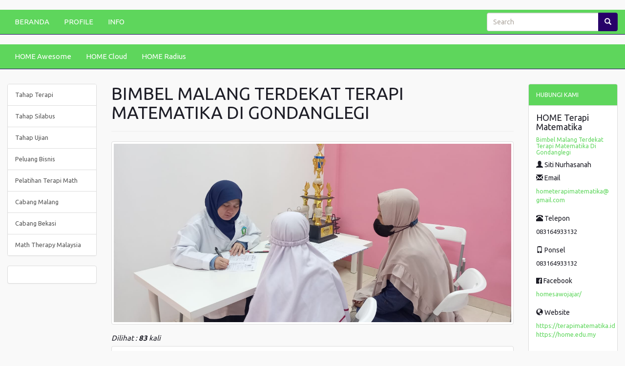

--- FILE ---
content_type: text/html; charset=UTF-8
request_url: https://terapimatematika.my.id/produk/625/bimbel-malang-terdekat-terapi-matematika-di-gondanglegi
body_size: 8737
content:
	<!DOCTYPE HTML>
	<html lang='en'>

	<head>
		<meta charset="UTF-8">
		<meta http-equiv="X-UA-Compatible" content="IE=edge">
		<meta name="viewport" content="width=device-width, initial-scale=1">
		<meta http-equiv='Content-Type' content='text/html; charset=iso-8859-1' />
				<title>Bimbel Malang Terdekat Terapi Matematika Di Gondanglegi</title>
		<meta name="description" content="Temukan Keunggulan Bimbel Malang Terbaik HOME Terapi Matematika Sawojajar Kualitas pengajaran metode inovatif kurikulum sesuai bakat Suasana belajar sepert" />
		<meta name="keywords" content="Bimbel Malang Terdekat Terapi Matematika Di Gondanglegi, bimbel malang, bimbel malang terbaik, bimbel malang terdekat, bimbel matematika malang terbaik" />
		

				<meta itemprop="name" content="Bimbel Malang Terdekat Terapi Matematika Di Gondanglegi">
		<meta itemprop="description" content="Temukan Keunggulan Bimbel Malang Terbaik HOME Terapi Matematika Sawojajar Kualitas pengajaran metode inovatif kurikulum sesuai bakat Suasana belajar sepert">
		<meta itemprop="image" content="https://terapimatematika.my.id/uploads/bimbel-malang-terbaik-7.jpeg">


				<meta property="og:title" content="Bimbel Malang Terdekat Terapi Matematika Di Gondanglegi" />
		<meta property="og:type" content="article" />
		<meta property="og:url" content="https://terapimatematika.my.id/produk/625/bimbel-malang-terdekat-terapi-matematika-di-gondanglegi" />

		
			<meta property="og:image" content="https://terapimatematika.my.id/uploads/bimbel-malang-terbaik-7.jpeg" />

				<meta property="og:description" content="Temukan Keunggulan Bimbel Malang Terbaik HOME Terapi Matematika Sawojajar Kualitas pengajaran metode inovatif kurikulum sesuai bakat Suasana belajar sepert" />
				<link rel="canonical" href="https://terapimatematika.my.id/produk/625/bimbel-malang-terdekat-terapi-matematika-di-gondanglegi" />
		<meta name="google-site-verification" content="-dPQ95SyG9Q8xpl13Ezkjl078KvUdpRC49PTc1MhWIw" />
<meta name="google-site-verification" content="rZ66E66OoFRXF2qQgULdVKVIDKB685Y502bQbxJKqoY" />
<meta name="robots" content="index,follow"/>
<meta name="googlebot" content="all, index, follow"/>
<meta name="author" content="Bekti Hermawan Handojo">
<meta name="copyright" content="© 2023 PT Rumah Terapi Matematika">
<meta name="geo.region" content="ID-JI">
<meta name="geo.placename" content="Malang">
<meta name="geo.position" content="-7.9746868145120064, 112.6548845414802>
<meta name="ICBM" content="-7.9746868145120064, 112.6548845414802">
<meta property="og:locale" content="id_ID">
<meta property="og:title" content="Peluang Usaha Terapi Matematika">
<meta property="og:description" content="Berbisnis Mencerdaskan Anak SD SMP SMA">
<meta property="og:url" content="https://terapimatematika.my.id">
<meta property="og:site_name" content="Terapi Matematika"><script type="application/ld+json">
{
  "@context": "https://schema.org",
  "@type": "Article",
  "mainEntityOfPage": {
    "@type": "WebPage",
    "@id": "https://terapimatematika.my.id/produk/625/bimbel-malang-terdekat-terapi-matematika-di-gondanglegi"
  },
  "headline": "Bimbel Malang Terdekat Terapi Matematika Di Gondanglegi",
  "description": "Temukan Keunggulan Bimbel Malang Terbaik HOME Terapi Matematika Sawojajar Kualitas pengajaran metode inovatif kurikulum sesuai bakat Suasana belajar sepert",
  "image": "https://terapimatematika.my.id/uploads/bimbel-malang-terbaik-7.jpeg",  
  "author": {
    "@type": "Person",
    "name": "Selamat Datang"
  },  
  "publisher": {
    "@type": "Organization",
    "name": "Selamat Datang",
    "logo": {
      "@type": "ImageObject",
      "url": "https://terapimatematika.my.id/uploads/HOME20231226-052322-home awesome sawojajar malang-min.webp"
    }
  },
  "datePublished": "2023-12-24",
  "dateModified": "2023-12-24"
}
</script>				<link href="https://stackpath.bootstrapcdn.com/bootswatch/3.4.1/united/bootstrap.min.css" rel="stylesheet" integrity="sha384-Sa176srEjCXftw8QYd+wY/WVLqUNOlQ+ENT4shhgMBfALErUsVL8RrhU4zWbWyRt" crossorigin="anonymous">
		<link href="https://maxcdn.bootstrapcdn.com/font-awesome/4.6.1/css/font-awesome.min.css" rel="stylesheet" integrity="sha384-hQpvDQiCJaD2H465dQfA717v7lu5qHWtDbWNPvaTJ0ID5xnPUlVXnKzq7b8YUkbN" crossorigin="anonymous">
		<link rel="stylesheet" href="https://ajax.googleapis.com/ajax/libs/jqueryui/1.12.1/themes/smoothness/jquery-ui.css">
		<link href='https://terapimatematika.my.id/style.css' rel='stylesheet' type='text/css' />
		<link href="https://fonts.googleapis.com/css?family=Open+Sans:400,400i,600,600i,700" rel="stylesheet">
		<link rel="shortcut icon" href="https://terapimatematika.my.id/uploads/" />
		<script>
			// menghilangkan param url dari Facebook

			if (/^\?fbclid=/.test(location.search))
				location.replace(location.href.replace(/\?fbclid.+/, ""));
		</script>
		<style>
			body {
				background: #f9f9f9;
				font-size: 150%;
			}

			a {
				color: #5ed65c;
			}

			#wrap {
				margin: 0 auto -150px;
				padding: 0 0 150px;
			}

			.navbar-default,
			#search_form .btn-default {
				border-color: #280169;
			}

			.navbar-default,
			.panel>.panel-heading,
			.red_button_kanan,
			.btn-primary {
				background: #5ed65c;
			}

			.navbar-default .navbar-brand,
			.navbar-default .navbar-nav>li>a,
			.panel>.panel-heading,
			.red_button_kanan a {
				color: #ffffff;
			}

			.navbar-default .navbar-brand:hover,
			.navbar-default .navbar-brand:focus,
			.navbar-default .navbar-nav>li>a:hover,
			.navbar-default .navbar-nav>li>a:focus,
			.navbar-default .navbar-nav>.active>a,
			.navbar-default .navbar-nav>.active>a:hover,
			.navbar-default .navbar-nav>.active>a:focus {
				color: #ffffff;
			}

			.navbar-default .navbar-nav>li>a:hover,
			.navbar-default .navbar-nav>li>a:focus,
			.navbar-default .navbar-nav>.active>a,
			.navbar-default .navbar-nav>.active>a:hover,
			.navbar-default .navbar-nav>.active>a:focus,
			.navbar-default .navbar-toggle:hover,
			.navbar-default .navbar-toggle:focus,
			#search_form .btn-default,
			.red_button_kanan:hover,
			.panel .active,
			.panel .active:hover {
				background: #280169 !important;
			}

			.navbar-default .navbar-toggle {
				border-color: #ffffff;
			}

			.navbar-default .navbar-toggle .icon-bar {
				background: #ffffff;
			}

			.carousel .item {
				height: 650px;
			}

			.panel>.panel-heading {
				background-image: none;
			}

			.btn-primary {
				border-color: #5ed65c;
			}

			.btn-primary:hover {
				background: #280169 !important;
				border-color: #280169;
			}

			#footer,
			#footer a {
				background: #83b9e2;
				color: #ffffff;
				height: 150px;
			}

			@media (max-width:768px) {
				.navbar-default .navbar-nav .open .dropdown-menu>li>a {
					color: #ffffff;
				}

				.navbar-default .navbar-nav .open .dropdown-menu>li>a:hover,
				.navbar-default .navbar-nav .open .dropdown-menu>li>a:focus {
					color: #ffffff;
				}

				.carousel .item {
					height: 130px;
				}

				#footer {
					height: auto;
				}

				#footer .text-right {
					text-align: left;
				}
			}

			.kategor {
				width: 100%;
				text-align: right;
				padding: 10px 15px 9px 15px;
				background: #5ed65c;
			}

			.tutuik {
				position: absolute;
				right: 0;
				top: 0;
			}

			.page-header,
			h1,
			h2,
			h3,
			h4,
			h5,
			h6 {
				margin-top: 0;
			}
		</style>
			</head>

	<body>
					<div id="fb-root"></div>
			<script>
				(function(d, s, id) {
					var js, fjs = d.getElementsByTagName(s)[0];
					if (d.getElementById(id)) return;
					js = d.createElement(s);
					js.id = id;
					js.src = "//connect.facebook.net/id_ID/all.js#xfbml=1&appId=392067876762";
					fjs.parentNode.insertBefore(js, fjs);
				}(document, 'script', 'facebook-jssdk'));
			</script>
			<div id="wrap">
				<div class='container' style='margin-top:15px'>
					<ul class='nav'>
											</ul>


				</div>
				<div class="navbar-wrapper" style='margin-top:5px'>
	<div>
		<nav class='navbar navbar-default navbar-static-top' id='menu-atas' role='navigation'>
			<div  class='container-fluid'>
				<div class='navbar-header'>
					<button title='Klik here to open the menu' type='button' class='navbar-toggle collapsed' data-toggle='collapse' data-target='#bs-example-navbar-collapse-1'>
						<span class='sr-only'>Toggle navigation</span>
						<span class='icon-bar'></span>
						<span class='icon-bar'></span>
						<span class='icon-bar'></span>
					</button>
				</div>
				<div class='collapse navbar-collapse' id='bs-example-navbar-collapse-1'>
					<ul class='nav navbar-nav'>
												<li >
								<a href='https://terapimatematika.my.id/'>BERANDA</a>
							</li>
													<li >
								<a href='https://terapimatematika.my.id/15/profile'>PROFILE</a>
							</li>
													<li >
								<a href='https://terapimatematika.my.id/2/info'>INFO</a>
							</li>
											</ul>
					<form class="navbar-form navbar-right" id="search_form" method="post" name='form_cari' role="search">
						<div class="form-group">
							<div class="input-group">
								<input id="search_field" name="cari" type="search" value="" placeholder="Search">
								<span class="input-group-btn">
									<button class="btn btn-default" id='search_button' title='search' type="submit"><span class='glyphicon glyphicon-search'></span></button>
								</span>
							</div>
						</div>
					</form>
				</div>
			</div>
		</nav>
	</div>
</div>
	<div class="navbar-wrapper">
		<div>
			<nav class='navbar navbar-default navbar-static-top' id='menu-bawah' role='navigation'>
				<div class='container-fluid'>
					<div class='navbar-header'>
						<button title='Klik here to open the menu' type='button' class='navbar-toggle collapsed' data-toggle='collapse' data-target='#bs-example-navbar-collapse-2'>
							<span class='sr-only'>Toggle navigation</span>
							<span class='icon-bar'></span>
							<span class='icon-bar'></span>
							<span class='icon-bar'></span>
						</button>
					</div>
					<div class='collapse navbar-collapse' id='bs-example-navbar-collapse-2'>
						<ul class='nav navbar-nav'>
														<li >
									<a href='https://terapimatematika.my.id/16/home-awesome'>HOME Awesome</a>
								</li>
															<li >
									<a href='https://terapimatematika.my.id/17/home-cloud'>HOME Cloud</a>
								</li>
															<li >
									<a href='https://terapimatematika.my.id/18/home-radius'>HOME Radius</a>
								</li>
													</ul>
					</div>
				</div>
			</nav>
		</div>
	</div>
				<div class='container kategor visible-phone'>
					<style>
#primary_nav_wrap
{
    margin-top:0;
}

#primary_nav_wrap ul
{
    list-style:none;
    position:relative;
    float:left;
    margin:0;
    padding:0;
    z-index: 99;
}

#primary_nav_wrap ul a
{
    display:block;
    color:#ffffff;
    text-decoration:none;
    font-size:15px;
    padding:5px 15px 5px 15px;
}
#primary_nav_wrap ul a span
{
    margin-left: 15px;
    font-size: 17px;
}

#primary_nav_wrap ul li
{
    position:relative;
    float:left;
    margin:0;
    padding:0;
    border: 1px solid #eeeeee;
    border-radius: 3px;
}

#primary_nav_wrap ul li.current-menu-item
{
    background:#ddd;
}

#primary_nav_wrap ul li:hover
{
    
}

#primary_nav_wrap ul ul
{
    display:none;
    position:absolute;
    top:100%;
    left:0;
    background:#eeeeee;
    padding:0;
}

#primary_nav_wrap ul ul li
{
    float:none;
    width:330px;
    text-align: left;
}

#primary_nav_wrap ul ul a
{
    line-height:120%;
    padding:7px 15px;
}

#primary_nav_wrap ul ul ul
{
    top:0;
    left:100%;
}

#primary_nav_wrap ul ul a, #primary_nav_wrap ul ul ul a
{
    color:black;
    font-size: 14px;
}


#primary_nav_wrap ul li:hover > ul
{
    display:block;
}
</style>
<nav id="primary_nav_wrap">
    <ul>
      <li><a href="#"><i class="fa fa-list" aria-hidden="true"></i> KATEGORI <i class="fa fa-angle-down" aria-hidden="true"></i></a>
        <ul style='margin-top:10px'>
                         <li class="dir"><a href="https://terapimatematika.my.id/kategori/1/tahap-terapi">- Tahap Terapi</a></li>
                       <li class="dir"><a href="https://terapimatematika.my.id/kategori/2/tahap-silabus">- Tahap Silabus</a></li>
                       <li class="dir"><a href="https://terapimatematika.my.id/kategori/3/tahap-ujian">- Tahap Ujian</a></li>
                       <li class="dir"><a href="https://terapimatematika.my.id/kategori/6/peluang-bisnis">- Peluang Bisnis</a></li>
                       <li class="dir"><a href="https://terapimatematika.my.id/kategori/5/pelatihan-terapi-math">- Pelatihan Terapi Math</a></li>
                       <li class="dir"><a href="https://terapimatematika.my.id/kategori/7/cabang-malang">- Cabang Malang</a></li>
                       <li class="dir"><a href="https://terapimatematika.my.id/kategori/8/cabang-bekasi">- Cabang Bekasi</a></li>
                       <li class="dir"><a href="https://terapimatematika.my.id/kategori/9/math-therapy-malaysia">- Math Therapy Malaysia</a></li>
            
        </ul>
      </li>
    </ul>
</nav>
<div style='margin-top:5px'>
<!--<a href="https://api.whatsapp.com/send?phone=&amp;text=Halooo, Mohon Informasi Tentang Bimbel Malang Terdekat Terapi Matematika Di Gondanglegi. Terimakasih" style='color:#ffffff;padding-right:10px;'>
CHAT Via WhatsApp
</a>-->
</div>
				</div>
				<div class='container' style='margin-top:30px'>
					<ul class='nav'>
											</ul>
				</div>
				<div class="container-fluid">
					<div class='row'>
						<div class='col-sm-6 col-sm-push-3 col-lg-8 col-lg-push-2'>
							<div>
															</div>
							<section>
	<header class='page-header'>
		<h1>BIMBEL MALANG TERDEKAT TERAPI MATEMATIKA DI GONDANGLEGI</h1>
	</header>
	<div class='row'>
	
		<div class='col-sm-12'>
			<a class='img-thumbnail' href='https://terapimatematika.my.id/uploads/bimbel-malang-terbaik-7.jpeg' target='_blank' title='Klik untuk membuka gambar dengan ukuran sebenarnya di tab baru'><img alt='Bimbel Malang Terdekat Terapi Matematika Di Gondanglegi' src="https://terapimatematika.my.id/uploads/bimbel-malang-terbaik-7.jpeg"/></a>
		</div>
			<div class='col-sm-4'>
			<h3></h3>
      <i>Dilihat : <strong>83</strong> kali</i>
				</div>
	</div>
</section>
	<section>
		<div class="panel panel-default" style='margin-top:5px'>
			<div class="panel-body">
        <p><h2 class="">Sukses Dimulai dari Sini, HOME Terapi Matematika Sawojajar, Bimbel Malang Terbaik </h2></p><div class="sisipan"></div><p>Bergabunglah di Bimbel Malang Terbaik Terdekat HOME Terapi Matematika Sawojajar Pengajaran berkualitas suasana belajar nyaman kurikulum sesuai bakat Sukses akademis dan pengembangan potensi anak diutamakan</p></p><div class="sisipan"></div><p></p></p><div class="sisipan"></div><p>Jangan lewatkan kesempatan untuk memberikan terapi matematika terbaik untuk anak Anda. HOME Terapi Matematika Sawojajar hadir dengan pengalaman belajar yang tak terlupakan </p></p><div class="sisipan"></div><p>Setiap rumus matematika adalah petunjuk arah menuju keberhasilan. Dengan keahlian kami, setiap masalah dipecahkan sebagai langkah menuju pemahaman, memberikan pengalaman belajar yang penuh inspirasi </p></p><div class="sisipan"></div><p>Keunggulan HOME Terapi Matematika Sawojajar melibatkan keberpihakan pada pendekatan pembelajaran yang inklusif, memastikan bahwa setiap siswa, tanpa terkecuali, dapat tumbuh dan berkembang </p></p><div class="sisipan"></div><p>Setiap pengajar di Kualitas Pengajaran Terbaik kami bukan hanya memberikan pelajaran, tetapi juga memberikan teladan. Mereka menjadi cermin bagi siswa untuk melihat potensi dan nilai-nilai positif </p></p><div class="sisipan"></div><p>Dengan Metode Pembelajaran Inovatif, setiap kelas bukan hanya sekadar ruang belajar, tetapi panggung di mana keajaiban pengetahuan dapat dipertunjukkan. </p></p><div class="sisipan"></div><p>Pendidikan yang menganut Kurikulum Menyesuaikan Bakat adalah ruang di mana setiap siswa merasa diterima, dihargai, dan memiliki tempat yang istimewa </p></p><div class="sisipan"></div><p>Pendidikan bukan hanya tentang transfer pengetahuan, tetapi juga tentang menciptakan ikatan emosional. Suasana Belajar Nyaman seperti Rumah hadir untuk memastikan setiap siswa merasa dihargai dan dicintai </p></p><div class="sisipan"></div><p>Bergabunglah dengan HOME Terapi Matematika Sawojajar, di mana setiap langkah belajar anak Anda menjadi perjalanan menuju keajaiban. Kami di sini untuk menyaksikan perkembangan luar biasa mereka dalam belajar matematika, sesuai bakat dan talenta yang dimilikinya, sekaligus dengan kelembutan Kurikulum Merdeka dari Kemendikbud RI </p></p><div class="sisipan"></div><p>HOME Terapi Matematika Sawojajar, bimbel Malang terdekat yang membuka pintu kesuksesan dengan kunci kelembutan dan dedikasi</p></p><div class="sisipan"></div><p><p><a target="_blank" href="https://api.whatsapp.com/send?phone=6283164933132&amp;text=Assalammualaikum. Salam sejahtera. Mohon info selengkapnya mengenai Bimbel Terbaik dan Terpercaya di Malang, HOME Terapi Mate"><button type="button" class="btn btn-success fa fa-2x fa-whatsapp" data-fbevent="AddToCart" id="addToCartButton"><font color="#fff">   6283164933132</font></button></a></p></p></p><div class="sisipan"></div><p> </p></p><div class="sisipan"></div><p><div class="table-responsive"><table class="table linksisip"><tbody><tr><td><div class="lihatjg"><strong>Baca juga: </strong><a href="https://terapimatematika.my.id/produk/612/Bimbel-Matematika-Malang-Terbaik-Model-Terapi-Matematika-Di-Gondanglegi">Bimbel Matematika Malang Terbaik Model Terapi Matematika Di Gondanglegi</a><p>Membangkitkan Semangat Belajar, HOME Terapi Matematika Sawojajar, Bimbel Malang Terbaik 

HOME Terapi Matematika Sawojajar Bimbel Malang Terbaik dan Terdekat Pengajaran berkualitas metode inovatif kurikulum menyesuaikan bakat Suasana belajar nyaman seperti rumah




Anak Anda adalah bintang kecil yang perlu cahaya kasih sayang. Di HOME Terapi Matematika</p></div></td></tr></tbody></table></div></p></p>                     <br />
        	    <p style='font-size:smaller'>
					Tag : <br> 				</p>
			</div>
		</div>
        
	</section>

<section>
    <div class='singitan'>
        Bimbel Malang Terdekat Terapi Matematika Di Gondanglegi</p>    </div>
</section>
<section>
	<header class='page-header'><h1><small>Produk lainnya</small></h1></header>		
		<article class='clearfix'>
			<div class='row'>
							<div class="col-md-4">
					<a class='thumbnail' href="https://terapimatematika.my.id/produk/554/bimbel-matematika-malang-terdekat-terapi-matematika-di-sawojajar" title="Bimbel Matematika Malang Terdekat Terapi Matematika Di Sawojajar">
						<img alt="Bimbel Matematika Malang Terdekat Terapi Matematika Di Sawojajar" src="https://terapimatematika.my.id/uploads/dimana-bimbel-malang-terbaik-15.jpeg"/>
					</a>
				</div>
							<div class='col-md-8'>
					<h3>
						<a href="https://terapimatematika.my.id/produk/554/bimbel-matematika-malang-terdekat-terapi-matematika-di-sawojajar" title="Bimbel Matematika Malang Terdekat Terapi Matematika Di Sawojajar">Bimbel Matematika Malang Terdekat Terapi Matematika Di Sawojajar</a>
					</h3>
					<h4>
										</h4>
					Pelukan Kasih dalam Pembelajaran, HOME Terapi Matematika Sawojajar, Bimbel Malang Terdepan 

HOME Terapi Matematika Sawojajar Pilihan Bimbel Malang Terbaik dan Terdekat Pengajaran berkomitmen metode inovatif kurikulum menyesuaikan bakat siswa Lingkungan nyaman dan  ...
				</div>
			</div>
		</article>
				
		<article class='clearfix'>
			<div class='row'>
							<div class="col-md-4">
					<a class='thumbnail' href="https://terapimatematika.my.id/produk/555/bimbel-malang-terdepan-terapi-matematika-di-sawojajar" title="Bimbel Malang Terdepan Terapi Matematika Di Sawojajar">
						<img alt="Bimbel Malang Terdepan Terapi Matematika Di Sawojajar" src="https://terapimatematika.my.id/uploads/bimbel-malang-terdekat-20.jpeg"/>
					</a>
				</div>
							<div class='col-md-8'>
					<h3>
						<a href="https://terapimatematika.my.id/produk/555/bimbel-malang-terdepan-terapi-matematika-di-sawojajar" title="Bimbel Malang Terdepan Terapi Matematika Di Sawojajar">Bimbel Malang Terdepan Terapi Matematika Di Sawojajar</a>
					</h3>
					<h4>
										</h4>
					Bimbing Anak Menuju Kesuksesan, HOME Terapi Matematika Sawojajar, Bimbel Malang Unggul 

HOME Terapi Matematika Sawojajar Bimbel Matematika Malang Terbaik Terdekat Pengajar berpengalaman metode inovatif kurikulum menyesuaikan bakat siswa Sukses akademis di lingkungan  ...
				</div>
			</div>
		</article>
				
		<article class='clearfix'>
			<div class='row'>
							<div class="col-md-4">
					<a class='thumbnail' href="https://terapimatematika.my.id/produk/556/bimbel-matematika-malang-terdepan-terapi-matematika-di-sawojajar" title="Bimbel Matematika Malang Terdepan Terapi Matematika Di Sawojajar">
						<img alt="Bimbel Matematika Malang Terdepan Terapi Matematika Di Sawojajar" src="https://terapimatematika.my.id/uploads/bimbel-malang-13.jpeg"/>
					</a>
				</div>
							<div class='col-md-8'>
					<h3>
						<a href="https://terapimatematika.my.id/produk/556/bimbel-matematika-malang-terdepan-terapi-matematika-di-sawojajar" title="Bimbel Matematika Malang Terdepan Terapi Matematika Di Sawojajar">Bimbel Matematika Malang Terdepan Terapi Matematika Di Sawojajar</a>
					</h3>
					<h4>
										</h4>
					Sukses Dimulai dari Sini, HOME Terapi Matematika Sawojajar, Bimbel Malang Terbaik 

HOME Terapi Matematika Sawojajar Pilihan Bimbel Malang Terbaik dan Terdekat Pengajaran berkomitmen metode inovatif kurikulum menyesuaikan bakat siswa Lingkungan nyaman dan  ...
				</div>
			</div>
		</article>
				
		<article class='clearfix'>
			<div class='row'>
							<div class="col-md-4">
					<a class='thumbnail' href="https://terapimatematika.my.id/produk/557/bimbel-malang-profesional-terapi-matematika-di-sawojajar" title="Bimbel Malang Profesional Terapi Matematika Di Sawojajar">
						<img alt="Bimbel Malang Profesional Terapi Matematika Di Sawojajar" src="https://terapimatematika.my.id/uploads/bimbel-malang-16.jpeg"/>
					</a>
				</div>
							<div class='col-md-8'>
					<h3>
						<a href="https://terapimatematika.my.id/produk/557/bimbel-malang-profesional-terapi-matematika-di-sawojajar" title="Bimbel Malang Profesional Terapi Matematika Di Sawojajar">Bimbel Malang Profesional Terapi Matematika Di Sawojajar</a>
					</h3>
					<h4>
										</h4>
					Membangun Pintar, Menciptakan Unggul, HOME Terapi Matematika Sawojajar, Bimbel Malang Terdepan 

HOME Terapi Matematika Sawojajar Bimbel Malang Terbaik SD SMP SMA Kualitas pengajaran terbaik metode kreatif suasana belajar nyaman Bergabunglah untuk pengembangan  ...
				</div>
			</div>
		</article>
				
		<article class='clearfix'>
			<div class='row'>
							<div class="col-md-4">
					<a class='thumbnail' href="https://terapimatematika.my.id/produk/558/bimbel-matematika-malang-profesional-terapi-matematika-di-sawojajar" title="Bimbel Matematika Malang Profesional Terapi Matematika Di Sawojajar">
						<img alt="Bimbel Matematika Malang Profesional Terapi Matematika Di Sawojajar" src="https://terapimatematika.my.id/uploads/bimbel-malang-2.jpeg"/>
					</a>
				</div>
							<div class='col-md-8'>
					<h3>
						<a href="https://terapimatematika.my.id/produk/558/bimbel-matematika-malang-profesional-terapi-matematika-di-sawojajar" title="Bimbel Matematika Malang Profesional Terapi Matematika Di Sawojajar">Bimbel Matematika Malang Profesional Terapi Matematika Di Sawojajar</a>
					</h3>
					<h4>
										</h4>
					Kembangkan Bakat, Raih Prestasi, HOME Terapi Matematika Sawojajar, Pusat Bimbel Terbaik 

HOME Terapi Matematika Sawojajar Bimbel Matematika Malang Terbaik Terdekat Pengajar berpengalaman metode inovatif kurikulum menyesuaikan bakat siswa Sukses akademis di lingkungan  ...
				</div>
			</div>
		</article>
				
		<article class='clearfix'>
			<div class='row'>
							<div class="col-md-4">
					<a class='thumbnail' href="https://terapimatematika.my.id/produk/559/bimbel-malang-terpercaya-terapi-matematika-di-sawojajar" title="Bimbel Malang Terpercaya Terapi Matematika Di Sawojajar">
						<img alt="Bimbel Malang Terpercaya Terapi Matematika Di Sawojajar" src="https://terapimatematika.my.id/uploads/dimana-bimbel-malang-terbaik-3.jpeg"/>
					</a>
				</div>
							<div class='col-md-8'>
					<h3>
						<a href="https://terapimatematika.my.id/produk/559/bimbel-malang-terpercaya-terapi-matematika-di-sawojajar" title="Bimbel Malang Terpercaya Terapi Matematika Di Sawojajar">Bimbel Malang Terpercaya Terapi Matematika Di Sawojajar</a>
					</h3>
					<h4>
										</h4>
					Membuka Pintu Ilmu dengan Senyuman, HOME Terapi Matematika Sawojajar, Bimbel Malang Terbaik 

HOME Terapi Matematika Sawojajar Pilihan Bimbel Malang Terbaik dan Terdekat Pengajaran berkomitmen metode inovatif kurikulum menyesuaikan bakat siswa Lingkungan nyaman  ...
				</div>
			</div>
		</article>
				
		<article class='clearfix'>
			<div class='row'>
							<div class="col-md-4">
					<a class='thumbnail' href="https://terapimatematika.my.id/produk/560/bimbel-matematika-malang-terpercaya-terapi-matematika-di-sawojajar" title="Bimbel Matematika Malang Terpercaya Terapi Matematika Di Sawojajar">
						<img alt="Bimbel Matematika Malang Terpercaya Terapi Matematika Di Sawojajar" src="https://terapimatematika.my.id/uploads/bimbel-malang-terdekat-4.jpeg"/>
					</a>
				</div>
							<div class='col-md-8'>
					<h3>
						<a href="https://terapimatematika.my.id/produk/560/bimbel-matematika-malang-terpercaya-terapi-matematika-di-sawojajar" title="Bimbel Matematika Malang Terpercaya Terapi Matematika Di Sawojajar">Bimbel Matematika Malang Terpercaya Terapi Matematika Di Sawojajar</a>
					</h3>
					<h4>
										</h4>
					Ciptakan Masa Depan Bersama, HOME Terapi Matematika di Sawojajar, Pilihan Terbaik 

HOME Terapi Matematika Sawojajar Pilihan Bimbel Malang Terbaik dan Terdekat Pengajaran berkomitmen metode inovatif kurikulum menyesuaikan bakat siswa Lingkungan nyaman dan  ...
				</div>
			</div>
		</article>
				
		<article class='clearfix'>
			<div class='row'>
							<div class="col-md-4">
					<a class='thumbnail' href="https://terapimatematika.my.id/produk/561/bimbel-malang-murah-terapi-matematika-di-sawojajar" title="Bimbel Malang Murah Terapi Matematika Di Sawojajar">
						<img alt="Bimbel Malang Murah Terapi Matematika Di Sawojajar" src="https://terapimatematika.my.id/uploads/bimbel-malang-terdekat-26.jpeg"/>
					</a>
				</div>
							<div class='col-md-8'>
					<h3>
						<a href="https://terapimatematika.my.id/produk/561/bimbel-malang-murah-terapi-matematika-di-sawojajar" title="Bimbel Malang Murah Terapi Matematika Di Sawojajar">Bimbel Malang Murah Terapi Matematika Di Sawojajar</a>
					</h3>
					<h4>
										</h4>
					Meniti Jalan Gemilang, Kelebihan HOME Terapi Matematika di Sawojajar untuk Anak Anda 

Temukan keunikan Bimbel Malang Terbaik Terdekat HOME Terapi Matematika Sawojajar Kualitas pengajaran terbaik SD SMP SMA pengalaman belajar tak terlupakan




 ...
				</div>
			</div>
		</article>
				
		<article class='clearfix'>
			<div class='row'>
							<div class="col-md-4">
					<a class='thumbnail' href="https://terapimatematika.my.id/produk/562/bimbel-matematika-malang-murah-terapi-matematika-di-sawojajar" title="Bimbel Matematika Malang Murah Terapi Matematika Di Sawojajar">
						<img alt="Bimbel Matematika Malang Murah Terapi Matematika Di Sawojajar" src="https://terapimatematika.my.id/uploads/bimbel-malang-terdekat-25.jpeg"/>
					</a>
				</div>
							<div class='col-md-8'>
					<h3>
						<a href="https://terapimatematika.my.id/produk/562/bimbel-matematika-malang-murah-terapi-matematika-di-sawojajar" title="Bimbel Matematika Malang Murah Terapi Matematika Di Sawojajar">Bimbel Matematika Malang Murah Terapi Matematika Di Sawojajar</a>
					</h3>
					<h4>
										</h4>
					Menginspirasi Generasi Pintar, HOME Terapi Matematika Sawojajar, Bimbel Malang Terdepan 

HOME Terapi Matematika Sawojajar Pilihan Bimbel Malang Terbaik dan Terdekat Pengajaran berkomitmen metode inovatif kurikulum menyesuaikan bakat siswa Lingkungan nyaman dan inspiratif




 ...
				</div>
			</div>
		</article>
				
		<article class='clearfix'>
			<div class='row'>
							<div class="col-md-4">
					<a class='thumbnail' href="https://terapimatematika.my.id/produk/563/bimbel-malang-terbaik-kurikulum-merdeka-di-sawojajar" title="Bimbel Malang Terbaik Kurikulum Merdeka Di Sawojajar">
						<img alt="Bimbel Malang Terbaik Kurikulum Merdeka Di Sawojajar" src="https://terapimatematika.my.id/uploads/bimbel-malang-terbaik-13.jpeg"/>
					</a>
				</div>
							<div class='col-md-8'>
					<h3>
						<a href="https://terapimatematika.my.id/produk/563/bimbel-malang-terbaik-kurikulum-merdeka-di-sawojajar" title="Bimbel Malang Terbaik Kurikulum Merdeka Di Sawojajar">Bimbel Malang Terbaik Kurikulum Merdeka Di Sawojajar</a>
					</h3>
					<h4>
										</h4>
					Membangun Karakter, Menciptakan Kecemerlangan, HOME Terapi Matematika Sawojajar, Bimbel Malang Terbaik 

Temukan Keunggulan Bimbel Malang Terbaik HOME Terapi Matematika Sawojajar Kualitas pengajaran metode inovatif kurikulum sesuai bakat Suasana belajar seperti di rumah




 ...
				</div>
			</div>
		</article>
				
		<article class='clearfix'>
			<div class='row'>
							<div class="col-md-4">
					<a class='thumbnail' href="https://terapimatematika.my.id/produk/564/bimbel-matematika-malang-terbaik-kurikulum-merdeka-di-sawojajar" title="Bimbel Matematika Malang Terbaik Kurikulum Merdeka Di Sawojajar">
						<img alt="Bimbel Matematika Malang Terbaik Kurikulum Merdeka Di Sawojajar" src="https://terapimatematika.my.id/uploads/bimbel-malang-terbaik-6.jpeg"/>
					</a>
				</div>
							<div class='col-md-8'>
					<h3>
						<a href="https://terapimatematika.my.id/produk/564/bimbel-matematika-malang-terbaik-kurikulum-merdeka-di-sawojajar" title="Bimbel Matematika Malang Terbaik Kurikulum Merdeka Di Sawojajar">Bimbel Matematika Malang Terbaik Kurikulum Merdeka Di Sawojajar</a>
					</h3>
					<h4>
										</h4>
					Membangkitkan Semangat Belajar, HOME Terapi Matematika Sawojajar, Bimbel Malang Terbaik 

HOME Terapi Matematika Sawojajar Bimbel Malang Terdekat dan Terbaik Pengajaran berkualitas metode inovatif kurikulum menyesuaikan bakat setiap siswa Suasana belajar hangat dan  ...
				</div>
			</div>
		</article>
				
		<article class='clearfix'>
			<div class='row'>
							<div class="col-md-4">
					<a class='thumbnail' href="https://terapimatematika.my.id/produk/565/bimbel-malang-terdekat-kurikulum-merdeka-di-sawojajar" title="Bimbel Malang Terdekat Kurikulum Merdeka Di Sawojajar">
						<img alt="Bimbel Malang Terdekat Kurikulum Merdeka Di Sawojajar" src="https://terapimatematika.my.id/uploads/bimbel-matematika-malang-12.jpeg"/>
					</a>
				</div>
							<div class='col-md-8'>
					<h3>
						<a href="https://terapimatematika.my.id/produk/565/bimbel-malang-terdekat-kurikulum-merdeka-di-sawojajar" title="Bimbel Malang Terdekat Kurikulum Merdeka Di Sawojajar">Bimbel Malang Terdekat Kurikulum Merdeka Di Sawojajar</a>
					</h3>
					<h4>
										</h4>
					Kembangkan Bakat, Raih Prestasi, HOME Terapi Matematika Sawojajar, Pusat Bimbel Terbaik 

HOME Terapi Matematika Sawojajar Bimbel Matematika Malang Terbaik Terdekat Pengajar berpengalaman metode inovatif kurikulum menyesuaikan bakat siswa Sukses akademis di lingkungan  ...
				</div>
			</div>
		</article>
				
		<article class='clearfix'>
			<div class='row'>
							<div class="col-md-4">
					<a class='thumbnail' href="https://terapimatematika.my.id/produk/542/bimbel-matematika-malang-terdekat-model-terapi-matematika-di-sawojajar" title="Bimbel Matematika Malang Terdekat Model Terapi Matematika Di Sawojajar">
						<img alt="Bimbel Matematika Malang Terdekat Model Terapi Matematika Di Sawojajar" src="https://terapimatematika.my.id/uploads/bimbel-matematika-malang-15.jpeg"/>
					</a>
				</div>
							<div class='col-md-8'>
					<h3>
						<a href="https://terapimatematika.my.id/produk/542/bimbel-matematika-malang-terdekat-model-terapi-matematika-di-sawojajar" title="Bimbel Matematika Malang Terdekat Model Terapi Matematika Di Sawojajar">Bimbel Matematika Malang Terdekat Model Terapi Matematika Di Sawojajar</a>
					</h3>
					<h4>
										</h4>
					Membangun Karakter, Menciptakan Kecemerlangan, HOME Terapi Matematika Sawojajar, Bimbel Malang Terbaik 

HOME Terapi Matematika Sawojajar Bimbel Malang Terdekat dan Terbaik Pengajaran berkualitas metode inovatif kurikulum menyesuaikan bakat setiap siswa Suasana belajar hangat  ...
				</div>
			</div>
		</article>
				
		<article class='clearfix'>
			<div class='row'>
							<div class="col-md-4">
					<a class='thumbnail' href="https://terapimatematika.my.id/produk/53/pendampingan-belajar-matematika-sma-dan-ma-kurikulum-merdeka-di-bantur-malang" title="Pendampingan Belajar Matematika Sma Dan Ma Kurikulum Merdeka Di Bantur Malang">
						<img alt="" src="https://terapimatematika.my.id/uploads/soal-matematika-kelas-4-sd-kurikulum-merdeka-diary-guru.png"/>
					</a>
				</div>
							<div class='col-md-8'>
					<h3>
						<a href="https://terapimatematika.my.id/produk/53/pendampingan-belajar-matematika-sma-dan-ma-kurikulum-merdeka-di-bantur-malang" title="Pendampingan Belajar Matematika Sma Dan Ma Kurikulum Merdeka Di Bantur Malang">Pendampingan Belajar Matematika Sma Dan Ma Kurikulum Merdeka Di Bantur Malang<br/><br/></a>
					</h3>
					<h4>
										</h4>
					Matematika Tanpa Ribet, Kenapa Terapi Matematika Itu Penting Buat Kurikulum Merdeka?

Bimbingan matematika berbasis bakat untuk sd smp sma, terapi matematika Kurikulum Merdeka

&nbsp;

Kenalkan Anak Anda pada Terapi Matematika di HOME  ...
				</div>
			</div>
		</article>
				
		<article class='clearfix'>
			<div class='row'>
							<div class="col-md-4">
					<a class='thumbnail' href="https://terapimatematika.my.id/produk/54/konsultasi-belajar-matematika-sma-dan-ma-kurikulum-merdeka-di-bantur-malang" title="Konsultasi Belajar Matematika Sma Dan Ma Kurikulum Merdeka Di Bantur Malang">
						<img alt="" src="https://terapimatematika.my.id/uploads/matematika-kelas-1-sd-kurikulum-merdeka-pdf.jpg"/>
					</a>
				</div>
							<div class='col-md-8'>
					<h3>
						<a href="https://terapimatematika.my.id/produk/54/konsultasi-belajar-matematika-sma-dan-ma-kurikulum-merdeka-di-bantur-malang" title="Konsultasi Belajar Matematika Sma Dan Ma Kurikulum Merdeka Di Bantur Malang">Konsultasi Belajar Matematika Sma Dan Ma Kurikulum Merdeka Di Bantur Malang<br/><br/></a>
					</h3>
					<h4>
										</h4>
					Cara Bikin Matematika Jadi Seru dan Mudah Dipahami, Terapi Matematika di Kurikulum Merdeka

Kurikulum Merdeka Terapi Matematika transformasi luar biasa untuk memecahkan teka-teki matematika

&nbsp;

Sukses Matematika Dimulai dari Sini: Terapi Matematika  ...
				</div>
			</div>
		</article>
				
		<article class='clearfix'>
			<div class='row'>
							<div class="col-md-4">
					<a class='thumbnail' href="https://terapimatematika.my.id/produk/55/bimbingan-belajar-matematika-sma-dan-ma-kurikulum-merdeka-di-bantur-malang" title="Bimbingan Belajar Matematika Sma Dan Ma Kurikulum Merdeka Di Bantur Malang">
						<img alt="" src="https://terapimatematika.my.id/uploads/buku-guru-matematika-kelas-6-sd-kurikulum-merdeka.png"/>
					</a>
				</div>
							<div class='col-md-8'>
					<h3>
						<a href="https://terapimatematika.my.id/produk/55/bimbingan-belajar-matematika-sma-dan-ma-kurikulum-merdeka-di-bantur-malang" title="Bimbingan Belajar Matematika Sma Dan Ma Kurikulum Merdeka Di Bantur Malang">Bimbingan Belajar Matematika Sma Dan Ma Kurikulum Merdeka Di Bantur Malang<br/><br/></a>
					</h3>
					<h4>
										</h4>
					Mau Matematika Jadi Seru dan Mudah? Simak Pentingnya Terapi Matematika di Kurikulum Merdeka

Kurikulum Merdeka Terapi Matematika membawa siswa sd smp sma ke dunia matematika yang tak terbatas

&nbsp;

Kurikulum Merdeka Lebih  ...
				</div>
			</div>
		</article>
		<div class='col-md-12 text-right'><ul class='pagination pagination-sm'><li><a href='https://terapimatematika.my.id/produk/625/bimbel-malang-terdekat-terapi-matematika-di-gondanglegi/?page=13' title='sebelumnya'><span class='glyphicon glyphicon-chevron-left'></span></a></li><li><a href='https://terapimatematika.my.id/produk/625/bimbel-malang-terdekat-terapi-matematika-di-gondanglegi/?page=1' title='awal'>1</a></li><li><a>...</a></li><li><a href='https://terapimatematika.my.id/produk/625/bimbel-malang-terdekat-terapi-matematika-di-gondanglegi/?page=12'>12</a></li><li><a href='https://terapimatematika.my.id/produk/625/bimbel-malang-terdekat-terapi-matematika-di-gondanglegi/?page=13'>13</a></li><li class='active'><a>14 <span class='sr-only'>(current)</span></a></li><li><a href='https://terapimatematika.my.id/produk/625/bimbel-malang-terdekat-terapi-matematika-di-gondanglegi/?page=15'>15</a></li><li><a href='https://terapimatematika.my.id/produk/625/bimbel-malang-terdekat-terapi-matematika-di-gondanglegi/?page=16'>16</a></li><li><a>...</a></li><li><a href='https://terapimatematika.my.id/produk/625/bimbel-malang-terdekat-terapi-matematika-di-gondanglegi/?page=20' title='akhir'>20</a></li><li><a href='https://terapimatematika.my.id/produk/625/bimbel-malang-terdekat-terapi-matematika-di-gondanglegi/?page=15' title='berikutnya'><span class='glyphicon glyphicon-chevron-right'></span></a></li></ul></div>	<div class='col-sm-12' style='height:50px'></div>
</section>
						</div>
						<div class='col-sm-3 col-sm-pull-6 col-lg-2 col-lg-pull-8 '>
							<aside class='sidebar'>
		<div class='panel panel-default hidden-phone'>
					<div class='list-group' id='mn-kategori'>
							<a class='list-group-item ' href='https://terapimatematika.my.id/kategori/1/tahap-terapi' title="Tahap Terapi">Tahap Terapi</a>
							<a class='list-group-item ' href='https://terapimatematika.my.id/kategori/2/tahap-silabus' title="Tahap Silabus">Tahap Silabus</a>
							<a class='list-group-item ' href='https://terapimatematika.my.id/kategori/3/tahap-ujian' title="Tahap Ujian">Tahap Ujian</a>
							<a class='list-group-item ' href='https://terapimatematika.my.id/kategori/6/peluang-bisnis' title="Peluang Bisnis">Peluang Bisnis</a>
							<a class='list-group-item ' href='https://terapimatematika.my.id/kategori/5/pelatihan-terapi-math' title="Pelatihan Terapi Math">Pelatihan Terapi Math</a>
							<a class='list-group-item ' href='https://terapimatematika.my.id/kategori/7/cabang-malang' title="Cabang Malang">Cabang Malang</a>
							<a class='list-group-item ' href='https://terapimatematika.my.id/kategori/8/cabang-bekasi' title="Cabang Bekasi">Cabang Bekasi</a>
							<a class='list-group-item ' href='https://terapimatematika.my.id/kategori/9/math-therapy-malaysia' title="Math Therapy Malaysia">Math Therapy Malaysia</a>
						</div>
		</div>
		<div class='panel panel-default'>
		<div class="panel-body">
					<div align='center' style='margin-bottom:5px'><!-- Histats.com  (div with counter) --><div id="histats_counter"></div>
<!-- Histats.com  START  (aync)-->
<script type="text/javascript">var _Hasync= _Hasync|| [];
_Hasync.push(['Histats.start', '1,4839301,4,432,112,75,00011111']);
_Hasync.push(['Histats.fasi', '1']);
_Hasync.push(['Histats.track_hits', '']);
(function() {
var hs = document.createElement('script'); hs.type = 'text/javascript'; hs.async = true;
hs.src = ('//s10.histats.com/js15_as.js');
(document.getElementsByTagName('head')[0] || document.getElementsByTagName('body')[0]).appendChild(hs);
})();</script>
<noscript><a href="/" target="_blank"><img  src="//sstatic1.histats.com/0.gif?4839301&101" alt="stats web" border="0"></a></noscript>
<!-- Histats.com  END  --></div>
				</div>
	</div>
<div class='singitan'></div><div class='singitan'><br><br></div><div class='singitan'><br><br></div><div class='singitan'><br><br></div></aside>						</div>
													<div class='col-sm-3 col-lg-2'>
								<aside class='sidebar'>
	<div class='panel panel-default'>
		<div class="panel-heading">HUBUNGI KAMI</div>
		<div class="panel-body">
		<h4>HOME Terapi Matematika</h4><h6><a href='https://terapimatematika.my.id/produk/625/bimbel-malang-terdekat-terapi-matematika-di-gondanglegi' target=_blank>Bimbel Malang Terdekat Terapi Matematika Di Gondanglegi</a></h6><h5><span class='glyphicon glyphicon-user'></span> Siti Nurhasanah</h5>				<address style='word-wrap: break-word'>

					<h5><span class='glyphicon glyphicon-envelope'></span> Email</h5>
					<a href='mailto:hometerapimatematika@gmail.com'>hometerapimatematika@gmail.com</a>				</address>
							<address>
					<h5><span class='glyphicon glyphicon-phone-alt'></span> Telepon</h5>
					083164933132				</address>
							<address>
					<h5><span class='glyphicon glyphicon-phone'></span> Ponsel</h5>
					083164933132				</address>
							<address>
					<h5><span class="fa fa-facebook-official"></span> Facebook</h5>
					<a href="https://www.facebook.com/homesawojajar/" target="_blank">homesawojajar/</a>
				</address>
							<address>
					<h5><span class='glyphicon glyphicon-globe'></span> Website</h5>
					<a href='https://terapimatematika.id' target='_blank'>https://terapimatematika.id</a><br/><a href='https://home.edu.my' target='_blank'>https://home.edu.my</a>				</address>
					</div>
	</div>
		<div class='panel panel-default'>
			<div class='panel-heading'>PRODUK TERPOPULER</div>
			<div class="panel-body">
							<a href="https://terapimatematika.my.id/produk/13/belajar-matematika-sma-kurikulum-merdeka" style="color:#ccc; font-size:16px;">Belajar Matematika Sma Kurikulum Merdeka  </a>
							<a href="https://terapimatematika.my.id/produk/9/terapi-matematika-terbaik" style="color:#ccc; font-size:16px;">Terapi Matematika Terbaik  </a>
						</div>
		</div>
	<div class='singitan'>		<article class="media">
			<div class="media-body">
				<h3 class="media-heading">
					<a href="https://terapimatematika.my.id/produk/593/Bimbel-Malang-Profesional-Terapi-Matematika-Di-Blimbing" title="Bimbel Malang Profesional Terapi Matematika Di Blimbing">Bimbel Malang Profesional Terapi Matematika Di Blimbing</a>
				</h3>
			</div>
		</article>
			<article class="media">
			<div class="media-body">
				<h3 class="media-heading">
					<a href="https://terapimatematika.my.id/produk/9/Terapi-Matematika-Terbaik" title="Terapi Matematika Terbaik">Terapi Matematika Terbaik<br/><br/></a>
				</h3>
			</div>
		</article>
			<article class="media">
			<div class="media-body">
				<h3 class="media-heading">
					<a href="https://terapimatematika.my.id/produk/654/Bimbel-Matematika-Malang-Profesional-Model-Terapi-Matematika-Di-Klojen" title="Bimbel Matematika Malang Profesional Model Terapi Matematika Di Klojen">Bimbel Matematika Malang Profesional Model Terapi Matematika Di Klojen</a>
				</h3>
			</div>
		</article>
			<article class="media">
			<div class="media-body">
				<h3 class="media-heading">
					<a href="https://terapimatematika.my.id/produk/673/Bimbel-Malang-Terdekat-Kurikulum-Merdeka-Di-Klojen" title="Bimbel Malang Terdekat Kurikulum Merdeka Di Klojen">Bimbel Malang Terdekat Kurikulum Merdeka Di Klojen</a>
				</h3>
			</div>
		</article>
			<article class="media">
			<div class="media-body">
				<h3 class="media-heading">
					<a href="https://terapimatematika.my.id/produk/58/Konsultasi-Belajar-Matematika-Sd-Dan-Mi-Kurikulum-Merdeka-Di-Bantur-Malang" title="Konsultasi Belajar Matematika Sd Dan Mi Kurikulum Merdeka Di Bantur Malang">Konsultasi Belajar Matematika Sd Dan Mi Kurikulum Merdeka Di Bantur Malang<br/><br/></a>
				</h3>
			</div>
		</article>
	</div><div class='singitan'><br><br></div><div class='singitan'><br><br></div><div class='singitan'><br><br></div></aside>							</div>
											</div>
				</div>
				<div class='singitan1'>
									</div>
			</div>
            			<footer id="footer">
				<div class="container">	
	<div class='row'>
		<div class='col-sm-3'>
			<ul class="list-unstyled">
							<li><a href='https://terapimatematika.my.id/1/beranda'>BERANDA</a></li>
							<li><a href='https://terapimatematika.my.id/15/profile'>PROFILE</a></li>
							<li><a href='https://terapimatematika.my.id/2/info'>INFO</a></li>
						</ul>
		</div>
		<div class='col-sm-3'>
			<ul class="list-unstyled">
							<li><a href='https://terapimatematika.my.id/16/home-awesome'>HOME Awesome</a></li>
							<li><a href='https://terapimatematika.my.id/17/home-cloud'>HOME Cloud</a></li>
							<li><a href='https://terapimatematika.my.id/18/home-radius'>HOME Radius</a></li>
						</ul>
		</div>
		<div class='col-sm-3'>
		© 2023 Created by <a href="https://terapimatematika.id/">HOME Terapi Matematika</a>
		</div>
		<div class='col-sm-3 text-right'>
			<a href='https://terapimatematika.my.id/rss' target='_blank' title='RSS'>RSS</a>
			|
			<a href='https://terapimatematika.my.id/sitemap.xml' target='_blank' title='Sitemap'>sitemap.xml</a>
		</div>
	</div>
</div>			</footer>
            			<script src="https://ajax.googleapis.com/ajax/libs/jquery/1.12.2/jquery.min.js"></script>
			<script src="https://maxcdn.bootstrapcdn.com/bootstrap/3.3.6/js/bootstrap.min.js" integrity="sha384-0mSbJDEHialfmuBBQP6A4Qrprq5OVfW37PRR3j5ELqxss1yVqOtnepnHVP9aJ7xS" crossorigin="anonymous"></script>
			<script src="https://ajax.googleapis.com/ajax/libs/jqueryui/1.12.1/jquery-ui.min.js"></script>
			<script src="https://www.google.com/recaptcha/api.js" async defer></script>
			<script src="https://cdnjs.cloudflare.com/ajax/libs/jquery.isotope/3.0.6/isotope.pkgd.js"></script>
			<script src="https://terapimatematika.my.id/script.js"></script>
			<script>
				$(document).ready(function() {
					$(".sisipan").hide();
					$("#search_field").autocomplete({
						source: "/cari_autocomplete.php",
						minLength: 2,
						select: function(event, ui) {
							console.log("Selected: " + ui.item.value + " aka " + ui.item.id);
						}
					});
				});
			</script>
				</body>

	</html>
